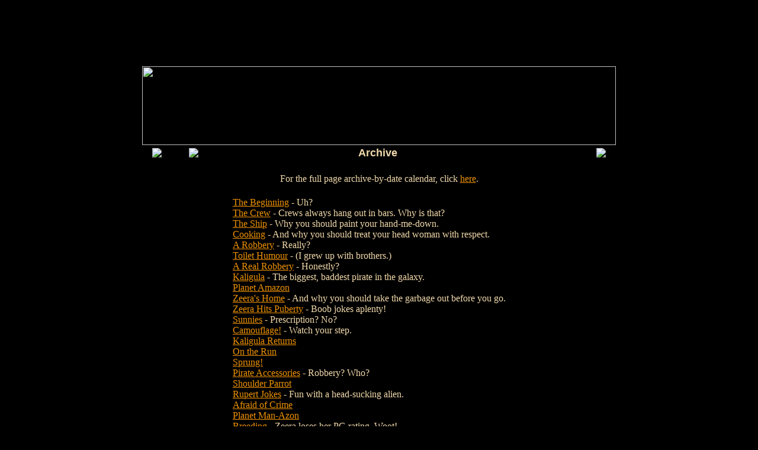

--- FILE ---
content_type: text/html
request_url: http://zeera.comicgenesis.com/Archive.html
body_size: 3122
content:
<HTML>
	<HEAD>
		<TITLE>Zeera the Space Pirate - Archive</TITLE>
		<meta content="http://schemas.microsoft.com/intellisense/ie5" name="vs_targetSchema">
	</HEAD>
	<BODY text="#f2daab" bottomMargin="0" vLink="#ee7700" aLink="lemonchiffon" link="#ee9200" bgColor="#000000" leftMargin="0" background="/images/all/starry_night.gif" topMargin="0" rightMargin="0">
		<P>
			<table id="Table_Ad" width="800" align="center" bgcolor="black" border="0">
				<tr>
					<td align="center">
<!-- Quantcast Tag -->
<script type="text/javascript">
<!--//

var _qevents = _qevents || [];

(function() {
var elem = document.createElement('script');
elem.src = (document.location.protocol == "https:" ? "https://secure" : "http://edge") + ".quantserve.com/quant.js";
elem.async = true;
elem.type = "text/javascript";
var scpt = document.getElementsByTagName('script')[0];
scpt.parentNode.insertBefore(elem, scpt);
})();

_qevents.push({
qacct:"p-0bpH4thh8w_tE"
});
//-->

</script>

<noscript>
<div style="display:none;">
<img src="//pixel.quantserve.com/pixel/p-0bpH4thh8w_tE.gif" border="0" height="1" width="1" alt="Quantcast"/>
</div>
</noscript>
<!-- End Quantcast tag -->

<!-- Begin Google analytics -->
<script type="text/javascript">
<!--//
var gaJsHost = (("https:" == document.location.protocol) ? "https://ssl." : "http://www.");


document.write(unescape("%3Cscript src='" + gaJsHost + 
"google-analytics.com/ga.js' type='text/javascript'%3E%3C/script%3E"));
//-->


</script>
<script type="text/javascript">
<!--//
var pageTrackerCG = _gat._getTracker("UA-1156969-3");


pageTrackerCG._setAllowHash(false);
pageTrackerCG._setDetectFlash(true);
pageTrackerCG._setDetectTitle(true);
pageTrackerCG._setDomainName("none");
pageTrackerCG._setAllowLinker(true);
pageTrackerCG._initData();


pageTrackerCG._setVar("rating_55");
pageTrackerCG._trackPageview();

//-->
</script>
<!-- end google analytics -->

<iframe src="//forums.comicgenesis.com/tcontent.php?out=zeera"
id="SdVLEf2" name="SdVLEf2" style="display:inline;visibility:visible;" allowtransparency="true" scrolling="no" frameborder="0" 
width="768" height="90">
</iframe>
</td>
				</tr>
			</table>
		</P>
		<p>
			<TABLE id="Table_Body" cellSpacing="0" cellPadding="0" width="800" align="center" bgColor="black" border="0">
				<TR>
					<TD align="center" colSpan="4">
						<MAP name="TopMenuMap">
							<AREA shape="RECT" alt="Home" coords="170,40,216,112" href="/index.html">
							<AREA shape="RECT" alt="About Zeera" coords="306,40,406,112" href="/About.html">
							<AREA shape="RECT" alt="Shop" coords="425,40,468,112" href="/Shop.html">
							<AREA shape="RECT" alt="Guest Comics and Fan Art" coords="488,40,595,112" href="/Guest.html">
							<AREA shape="RECT" alt="Links" coords="618,40,674,112" href="/Links.html">
						</MAP><IMG height="133" isMap src="/images/all/top_archive.gif" width="800" useMap="#TopMenuMap" border="0"></TD>
				</TR>
				<tr>
					<td align="center" width="50"><img src="/images/all/corner_top_left.gif" border="0"></td>
					<td align="center" width="73"><img src="/images/all/logo_snip.gif" border="0"></td>
					<td align="center" width="627">
						<table align="left" width="550" border="0">
							<tr>
								<td align="center"><font face="arial" color="#f2daab" size="4"><b>Archive</b></font></td>
							</tr>
						</table>
					</td>
					<td align="center" width="50"><img src="/images/all/corner_top_right.gif" border="0"></td>
				</tr>
				<TR>
					<TD align="center" width="50" background="/images/all/border_left.gif"></TD>
					<TD align="center" colspan="2" width="700">
						<!-- ** INSERT TABLE CONTENTS HERE ** -->
						<table id="Table_Content" width="500" align="center" border="0">
							<tr>
								<td align="center"><font face="times new roman" color="#f2daab" size="3"><br>
										For the full page archive-by-date calendar, click <a href="/BigCalendar.html">here</a>.<br>
										<br>
									</font>
								</td>
							</tr>
							<tr>
								<td align="left"><font face="times new roman" color="#f2daab" size="3"> <a href="/d/20010917.html">
											The Beginning</a> - Uh?<br>
										<a href="/d/20010924.html">The Crew</a> - Crews always hang out in bars. Why is 
										that?<br>
										<a href="/d/20011005.html">The Ship</a> - Why you should paint your 
										hand-me-down.<br>
										<a href="/d/20011019.html">Cooking</a> - And why you should treat your head 
										woman with respect.<br>
										<a href="/d/20011029.html">A Robbery</a> - Really?<br>
										<a href="/d/20011105.html">Toilet Humour</a> - (I grew up with brothers.)<br>
										<a href="/d/20011116.html">A Real Robbery</a> - Honestly?<br>
										<a href="/d/20011207.html">Kaligula</a> - The biggest, baddest pirate in the 
										galaxy.<br>
										<a href="/d/20020213.html">Planet Amazon</a><br>
										<a href="/d/20020327.html">Zeera's Home</a> - And why you should take the 
										garbage out before you go.<br>
										<a href="/d/20020612.html">Zeera Hits Puberty</a> - Boob jokes aplenty!<br>
										<a href="/d/20021016.html">Sunnies</a> - Prescription? No?<br>
										<a href="/d/20021113.html">Camouflage!</a> - Watch your step.<br>
										<a href="/d/20021127.html">Kaligula Returns</a><br>
										<a href="/d/20030122.html">On the Run</a><br>
										<a href="/d/20030416.html">Sprung!</a><br>
										<a href="/d/20030730.html">Pirate Accessories</a> - Robbery? Who?<br>
										<a href="/d/20031022.html">Shoulder Parrot</a><br>
										<a href="/d/20040107.html">Rupert Jokes</a> - Fun with a head-sucking alien.<br>
										<a href="/d/20040218.html">Afraid of Crime</a><br>
										<a href="/d/20040414.html">Planet Man-Azon</a><br>
										<a href="/d/20041013.html">Breeding</a> - Zeera loses her PG rating. Woot!<br>
										<a href="/d/20041222.html">New Macho Zeera</a><br>
										<a href="/d/20050406.html">Runaway Princess</a><br>
										<a href="/d/20050803.html">50,000 Ullargra</a> - Yep, 50,000 of the little 
										head-suckers.<br>
										<a href="/d/20060120.html">Zeera's Story</a> - Her childhood and why she became 
										a pirate.<br>
										<a href="/d/20061103.html">Space Cop!</a> - Zeera tries out a new vocation.<br>
										<a href="/d/20070516.html">Poik's Rescue</a> - Escaping from harsh reality.<br>
										<a href="/d/20070718.html">Pirate Training</a> - Meet Zeera's greatest fear.<br>
										<a href="/d/20080220.html">Amateur Pirates</a> - Everyone has to start somewhere.<br>
										<a href="/d/20080618.html">High School Reunion</a> - Sweet, sweet revenge.<br>
										<a href="/d/20080716.html">Completing the Team</a> - It's good to have a crew again!<br>
										<a href="/d/20080806.html">Saving Face</a> - How to regain your reputation for fun and profit.<br>
										<a href="/d/20081029.html">Ebediah Strikes Back</a> - When you get on the wrong side of a bent cop...<br>
										<a href="/d/20090211.html">Saving Loved Ones</a> - Zeera and crew to the rescue!<br>
										<a href="/d/20090520.html">Getting Established</a> - Time to take this pirate thingy seriously.<br>
										<br>
									</font>
								</td>
							</tr>
							<tr>
								<td align="left"><font face="times new roman" color="#f2daab" size="3"> Looking for 
										Zeera's birthday comics, guest comics, 'Talk Like a Pirate Day' et al?<br>
										They've all been moved <a href="/Guest.html">here</a>! Enjoy.<br>
										<br>
								</td>
							</tr>
							<tr>
								<td align="left"><font face="times new roman" color="#f2daab" size="3"> <a href="/MiscFillers.html">
											Miscellaneous fillers.</a><br>
										<br>
									</font>
								</td>
							</tr>
							<tr>
								<td align="left"><font face="times new roman" color="#f2daab" size="3">And here it is, 
										folks! The <a href="/PenofPaul.html">Pen of Paul</a> archive!<br>
										<br>
									</font>
								</td>
							</tr>
						</table>
						<!-- ** END TABLE CONTENTS ** -->
					</TD>
					<TD align="center" width="50" background="/images/all/border_right.gif"></TD>
				</TR>
				<tr>
					<td align="center" width="50"><img src="/images/all/corner_bottom_left.gif" border="0"></td>
					<td align="center" colspan="2" width="700"><font face="times new roman" size="1"> "Zeera 
							the Space Pirate" is Copyright 2001-2013 Naomi Hatchman, and is hosted on <A href="http://www.comicgenesis.com">
								Comic Genesis</A>, a free webhosting and site automation service for 
							webcomics.</font>
					</td>
					<td align="center" width="50"><img src="/images/all/corner_bottom_right.gif" border="0"></td>
				</tr>
				<tr>
					<td align="center" colspan="4" width="800">
						<MAP name="FooterMap">
							<AREA shape="RECT" alt="Home" coords="59,5,113,45" href="/index.html">
							<AREA shape="RECT" alt="About Zeera" coords="220,5,320,45" href="/About.html">
							<AREA shape="RECT" alt="Shop" coords="340,5,390,45" href="/Shop.html">
							<AREA shape="RECT" alt="Guest Comics and Fan Art" coords="410,5,595,45" href="/Guest.html">
							<AREA shape="RECT" alt="Links" coords="615,5,660,45" href="/Links.html">
						</MAP><IMG height="55" isMap src="/images/all/menu_bottom.gif" width="800" useMap="#FooterMap" border="0">
					</td>
				</tr>
			</TABLE>
		</p>
	</BODY>
</HTML>


--- FILE ---
content_type: text/html; charset=UTF-8
request_url: http://forums.comicgenesis.com/tcontent.php?out=zeera
body_size: 1233
content:
<!DOCTYPE html PUBLIC "-//W3C//DTD XHTML 1.0 Transitional//EN" "http://www.w3.org/TR/xhtml1/DTD/xhtml1-transitional.dtd">
<html lang="en" xml:lang="en" xmlns="http://www.w3.org/1999/xhtml">
<head>
<title>Subframe</title>
<meta http-equiv="Content-Type" content="text/html; charset=iso-8859-1" />
<base target="_blank" />
<style type="text/css">
body{background-color:transparent;
display:block;
vertical-align: middle;
text-align:center;
border:none;
margin:0;
display:inline;
visiblity:visible;
}
</style>
</head>
<body topmargin="0" bottommargin="0" leftmargin="0" marginwidth="0" marginheight="0" rightmargin="0" style="display:inline;visibility:visible;">
<!-- code working zeera -->
<!-- any --><!-- in any -->
<!--<a href="http://bit.ly/markiplierbookcg"><img src="//cdn.keenspot.com/images/728x90-markiplierbookpreorder.png" /></a>-->
<!--<a href="http://bit.ly/keenspotwhitewidow1"><img src="https://tpc.googlesyndication.com/pagead/imgad?id=CICAgKCbk570iQEQ2AUYWigBMggNBXxqBXBfXg" /></a>-->
<!--<a href="http://bit.ly/WWEUkeenspot"><img src="https://tpc.googlesyndication.com/pagead/imgad?id=CICAgKDb56jS5gEQ2AUYWigBMgicCr-ZkIGduQ" /></a>-->

<!--<a href="http://bit.ly/ejunkiekeenspotleaderboard"><img src="//cdn.keenspot.com/images/728x90-ejunkie.gif" /></a>-->

<div id="amzn-assoc-ad-29995101-43d2-4cba-ac07-597b7d1d296f"></div>
<!--<script async src="//z-na.amazon-adsystem.com/widgets/onejs?MarketPlace=US&adInstanceId=29995101-43d2-4cba-ac07-597b7d1d296f"></script>-->

<div class="alignleft">
     <script type="text/javascript">
        amzn_assoc_ad_type = "banner";
    amzn_assoc_marketplace = "amazon";
    amzn_assoc_region = "US";
    amzn_assoc_placement = "assoc_banner_placement_default";
    amzn_assoc_campaigns = "primevideo";
    amzn_assoc_banner_type = "category";
    amzn_assoc_p = "48";
    amzn_assoc_isresponsive = "false";
    amzn_assoc_banner_id = "16DFWSBSWAYN1H2964G2";
    amzn_assoc_width = "728";
    amzn_assoc_height = "90";
    amzn_assoc_tracking_id = "crosbycomics";
    amzn_assoc_linkid = "39caa9efb7e33c3dabb8cd1faed09055";
     </script>
     <script src="//z-na.amazon-adsystem.com/widgets/q?ServiceVersion=20070822&Operation=GetScript&ID=OneJS&WS=1"></script>
    </div>

<!-- Start Quantcast tag -->
<script type="text/javascript" src="//edge.quantserve.com/quant.js"></script>
<script type="text/javascript">
_qacct="p-0bpH4thh8w_tE";quantserve();
</script>
<noscript>
<img src="http://pixel.quantserve.com/pixel/p-0bpH4thh8w_tE.gif"
style="display: none" height="1" width="1"
alt="Quantcast"/></noscript>
<!-- End Quantcast tag -->

<!-- type was leaderboard --><!-- end any -->
<!-- debugging -->

<!-- Type=1 -->
</body>
</html>
